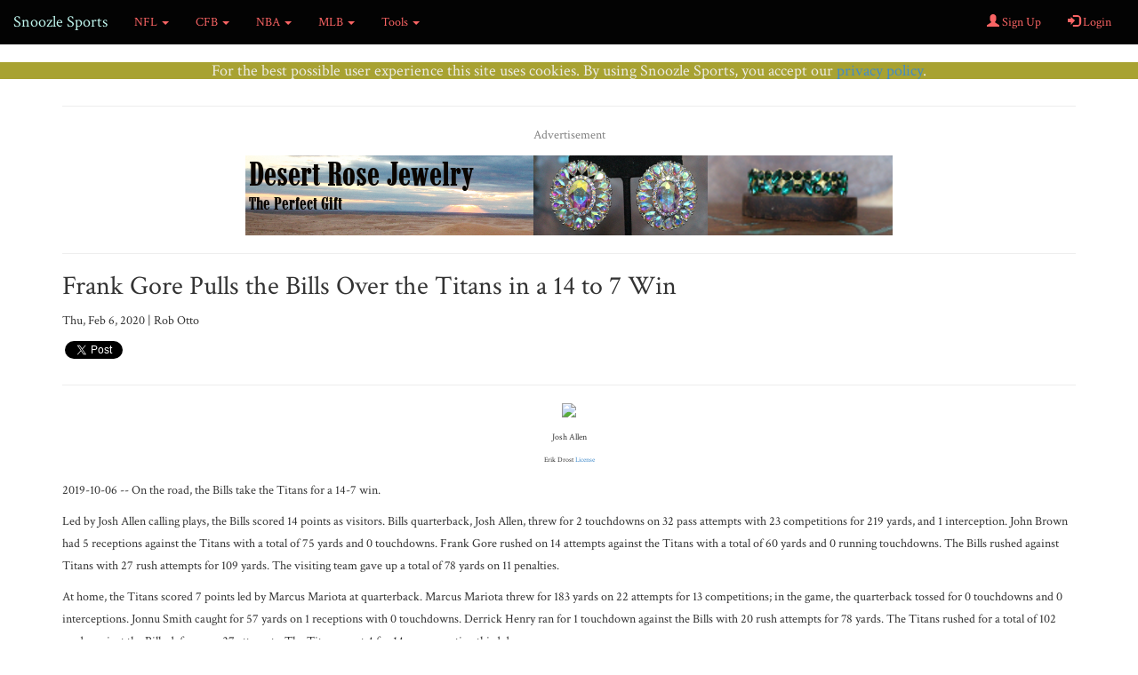

--- FILE ---
content_type: text/html
request_url: https://sports.snoozle.net/articles/story/frank-gore-pulls-the-bills-over-the-titans-in-a-14-to-7-win-2019-10-06
body_size: 4554
content:
<!DOCTYPE html PUBLIC "-//W3C//DTD HTML 4.01 Transitional//EN" "http://www.w3.org/TR/html4/loose.dtd">
<html>
<head>
<meta http-equiv="X-UA-Compatible" content="IE=edge">
<meta name="viewport" content="width=device-width, initial-scale=1">
<meta http-equiv="Content-Type" content="text/html; charset=UTF-8">
<meta charset="utf-8">
<meta name="description" content="2019-10-06 -- The Bills won against Titans on the road, 14-7. The Bills ran for 60 yds and threw for 219 yds; whereas, the Titans rushed for 78 yds and passed for 183 yds. ">
<meta name="keywords" content="Bills, Titans, Josh Allen, Frank Gore, John Brown, Marcus Mariota, Derrick Henry, Jonnu Smith, NFL" />
<meta name="author" content=""><meta property="fb:app_id" content="467269660147087" />
<meta property="og:site_name" content="snoozle.net" />
<meta property="og:url" content="http://sports.snoozle.net/articles/story/frank-gore-pulls-the-bills-over-the-titans-in-a-14-to-7-win-2019-10-06" />
<meta property="og:title" content="Snoozle Sports - Frank Gore Pulls the Bills Over the Titans in a 14 to 7 Win"/>
<meta property="og:description" content="2019-10-06 -- The Bills won against Titans on the road, 14-7. The Bills ran for 60 yds and threw for 219 yds; whereas, the Titans rushed for 78 yds and passed for 183 yds. ">
<meta property="og:image" content="https://upload.wikimedia.org/wikipedia/commons/c/ca/Josh_Allen.jpg"/>
<meta property="og:type" content="website" />
<meta name="twitter:site" content="snoozle" />
<meta name="twitter:url" content="http://sports.snoozle.net/articles/story/frank-gore-pulls-the-bills-over-the-titans-in-a-14-to-7-win-2019-10-06" />
<meta name="twitter:title" content="Snoozle Sports - Frank Gore Pulls the Bills Over the Titans in a 14 to 7 Win"/>
<meta name="twitter:description" content="2019-10-06 -- The Bills won against Titans on the road, 14-7. The Bills ran for 60 yds and threw for 219 yds; whereas, the Titans rushed for 78 yds and passed for 183 yds. " />
<meta name="twitter:image" content="https://upload.wikimedia.org/wikipedia/commons/c/ca/Josh_Allen.jpg"/>
<meta name="twitter:card" content="summary">
<meta name="title" content="Snoozle Sports - Frank Gore Pulls the Bills Over the Titans in a 14 to 7 Win"/>
<meta name="medium" content="website" /><title>Snoozle Sports - Frank Gore Pulls the Bills Over the Titans in a 14 to 7 Win</title><meta charset="utf-8">
<meta name="viewport" content="width=device-width, initial-scale=1">
<link rel="stylesheet" href="https://maxcdn.bootstrapcdn.com/bootstrap/3.2.0/css/bootstrap.min.css">
<link rel="stylesheet" type="text/css" href="/stylesheets/custom.css">
<script src="https://ajax.googleapis.com/ajax/libs/jquery/1.11.1/jquery.min.js"></script>
<link rel="stylesheet" type="text/css" href="/stylesheets/stickyfooter.css">
<link rel="icon" type="image/ico" href="/image/snoozlefavicon.png"/>
<link href="https://fonts.googleapis.com/css?family=Crimson+Text" rel="stylesheet" type="text/css">
<link href="https://fonts.googleapis.com/css?family=Allerta" rel="stylesheet" type="text/css"><link href="/stylesheets/input.css" rel="stylesheet">
<link rel="stylesheet" href="https://ajax.googleapis.com/ajax/libs/jqueryui/1.11.4/themes/smoothness/jquery-ui.min.css">
<link rel="alternate" type="application/atom+xml" title="Snoozle Sports Article Feed" href="/articles/rss" />
<script src="https://ajax.googleapis.com/ajax/libs/jqueryui/1.11.4/jquery-ui.min.js"></script>
<script src="https://maxcdn.bootstrapcdn.com/bootstrap/3.2.0/js/bootstrap.min.js"></script>
<script type="text/javascript" src="/js/signuplogin.jsp" ></script>
</head><body><nav class="navbar navbar-inverse">
  <div class="container-fluid">
    <div class="navbar-header">
      <button type="button" class="navbar-toggle" data-toggle="collapse" data-target="#snoozleNavbar">
        <span class="icon-bar"></span>
        <span class="icon-bar"></span>
        <span class="icon-bar"></span>                        
      </button>
      <a class="navbar-brand" href="/index.jsp">Snoozle Sports</a>
    </div>
    <div class="collapse navbar-collapse" id="snoozleNavbar">
      <ul class="nav navbar-nav">
        <li class="dropdown">
          <a href="/nfl/index.jsp">NFL <span class="caret"></span></a>
          <ul class="dropdown-menu">
            <li><a href="/nfl/index.jsp">Home</a></li>
            <li><a href="/nfl/teams.jsp">Teams</a></li>
            <li><a href="/nfl/betting-lines.jsp">Betting Lines</a></li>
            <li><a href="/nfl/predictions.jsp">Game Predictions</a></li>
            <li><a href="/search/nfl/index.jsp">Statistics Database</a></li>
          </ul>
        </li>
        <li class="dropdown">
          <a href="/fbs/index.jsp">CFB <span class="caret"></span></a>
          <ul class="dropdown-menu">
            <li><a href="/fbs/index.jsp">Home</a></li>
            <li><a href="/fbs/teams.jsp">Teams</a></li>
            <li><a href="/fbs/betting-lines.jsp">Betting Lines</a></li>
            <li><a href="/fbs/predictions.jsp">Game Predictions</a></li>
            <li><a href="/search/fbs/index.jsp">Statistics Database</a></li>
          </ul>
        </li>
        <li class="dropdown">
          <a href="/nba/index.jsp">NBA <span class="caret"></span></a>
          <ul class="dropdown-menu">
            <li><a href="/nba/index.jsp">Home</a></li>
            <li><a href="/nba/betting-lines.jsp">Betting Lines</a></li>
            <li><a href="/nba/predictions.jsp">Game Predictions</a></li>
          </ul>
        </li>
        <li class="dropdown">
          <a href="/mlb/index.jsp">MLB <span class="caret"></span></a>
          <ul class="dropdown-menu">
            <li><a href="/mlb/index.jsp">Home</a></li>
            <li><a href="/mlb/teams.jsp">Teams</a></li>
            <li><a href="/mlb/betting-lines.jsp">Betting Lines</a></li>
            <li><a href="/mlb/predictions.jsp">Game Predictions</a></li>
            <li><a href="/search/mlb/index.jsp">Statistics Database</a></li>
          </ul>
        </li>
        <li class="dropdown">
          <a href="/tools/index.jsp">Tools <span class="caret"></span></a>
          <ul class="dropdown-menu">
            <li><a href="/search/fbs/index.jsp">College Footall Statistics Database</a></li>
            <li><a href="/search/nfl/index.jsp">NFL Statistics Database</a></li>
            <li><a href="/search/mlb/index.jsp">MLB Statistics Database</a></li>
            <li><a href="/tools/optimal_betting.jsp">Optimal Betting Calculator</a></li>
          </ul>
        </li>
      </ul>
      <ul class="nav navbar-nav navbar-right">
        <li id='navIconLeft'><a href="/user/signup.jsp" id="create-user"><span class="glyphicon glyphicon-user"></span> Sign Up</a></li>
        <li id='navIconRight'><a href="/user/login.jsp" id="login"><span class="glyphicon glyphicon-log-in"></span> Login</a></li>
      </ul>
    </div>
  </div>
</nav><div id="policy-holder"></div><div class="container">
<hr><center><p style="color:#808080">Advertisement</p><script data-cfasync='false' type='text/javascript' src='https://sports.snoozle.net/ads?tid=1_1'></script></center><hr><h2>Frank Gore Pulls the Bills Over the Titans in a 14 to 7 Win</h2><p>Thu, Feb 6, 2020 | Rob Otto</p><div id="fb-root"></div>
<script> (function(d, s, id) {
  window.fbAsyncInit = function() {
    FB.init({
      appId      : '467269660147087',
      xfbml      : true,
      version    : 'v2.4'
    });
  };

  var js, fjs = d.getElementsByTagName(s)[0];
  if (d.getElementById(id)) return;
  js = d.createElement(s); js.id = id;
  js.src = "//connect.facebook.net/en_US/sdk.js#xfbml=1&version=v2.4";
  fjs.parentNode.insertBefore(js, fjs);
  }(document, 'script', 'facebook-jssdk'));

  !function(d,s,id){var js,fjs=d.getElementsByTagName(s)[0],p=/^http:/.test(d.location)?'http':'https';if(!d.getElementById(id)){js=d.createElement(s);js.id=id;js.src=p+'://platform.twitter.com/widgets.js';fjs.parentNode.insertBefore(js,fjs);}}(document, 'script', 'twitter-wjs');</script><scan class="fb-like" data-href="http://sports.snoozle.net/articles/story/frank-gore-pulls-the-bills-over-the-titans-in-a-14-to-7-win-2019-10-06" data-layout="button" data-action="like" data-show-faces="false" data-share="true"></scan>&nbsp;<a href="https://twitter.com/share" class="twitter-share-button" data-via="snoozleSports" data-count="none">Tweet</a>&nbsp;<su:badge layout="4"></su:badge><hr><p style="text-align: center; "><img src="https://upload.wikimedia.org/wikipedia/commons/c/ca/Josh_Allen.jpg" style="width: 25%; float: none;"></p><p style="text-align: center; "><span style="font-size: 10px;">Josh Allen<br></span><span style="font-size: 8px;">Erik Drost <a href="https://en.wikipedia.org/wiki/en:Creative_Commons">License</a></span></p><p>2019-10-06 -- On the road, the Bills take the Titans for a 14-7 win.</p>
<p>Led by Josh Allen calling plays, the Bills scored 14 points as visitors.  Bills quarterback, Josh Allen, threw for 2 touchdowns on 32 pass attempts with 23 competitions for 219 yards, and 1 interception. John Brown had 5 receptions against the Titans with a total of 75 yards and 0 touchdowns. Frank Gore rushed on 14 attempts against the Titans with a total of 60 yards and 0 running touchdowns. The Bills rushed against Titans with 27 rush attempts for 109 yards. The visiting team gave up a total of 78 yards on 11 penalties.</p>
<p>At home, the Titans scored 7 points led by Marcus Mariota at quarterback. Marcus Mariota threw for 183 yards on 22 attempts for 13 competitions; in the game, the quarterback tossed for 0 touchdowns and 0 interceptions. Jonnu Smith caught for 57 yards on 1 receptions with 0 touchdowns. Derrick Henry ran for 1 touchdown against the Bills with 20 rush attempts for 78 yards. The Titans rushed for a total of 102 yards against the Bills defense on 27 attempts. The Titans went 4 for 14 on converting third downs.</p>
<p><i>Posted at Thu, February 6, 2020 00:31:32 UTC</i></p>
<hr><div class="fb-comments" data-href="https://sports.snoozle.net/articles/story/frank-gore-pulls-the-bills-over-the-titans-in-a-14-to-7-win-2019-10-06" data-numposts="5"></div></div>

<footer class="footer">
	<div class="container">
      <nav>
<a href="/index.jsp">HOME</a> | 
<a href="/user/terms.jsp">Terms and Conditions</a> | 
<a href="/user/privacypolicy.jsp">Privacy Policy</a> | 
<a href="/about/index.jsp">About Us</a> | 
<a href="/contact/index.jsp">Contact Us</a> | 
<a href="/sitemap.jsp">Sitemap</a> | 
<a href="https://github.com/snoozle-software" target="_blank">GitHub</a> | 
<a href="/articles/rss">RSS</a></br>
</nav>

Copyright 2025 <a href="http://www.snoozle.net">Wagner Biometrics, LLC</a>
<script>
  (function(i,s,o,g,r,a,m){i['GoogleAnalyticsObject']=r;i[r]=i[r]||function(){
  (i[r].q=i[r].q||[]).push(arguments)},i[r].l=1*new Date();a=s.createElement(o),
  m=s.getElementsByTagName(o)[0];a.async=1;a.src=g;m.parentNode.insertBefore(a,m)
  })(window,document,'script','//www.google-analytics.com/analytics.js','ga');

  ga('create', 'UA-62497779-1', 'auto');
  ga('send', 'pageview');
  
  function getCookie(name) {
  // From https://stackoverflow.com/questions/5968196/check-cookie-if-cookie-exists
    var dc = document.cookie;
    var prefix = name + "=";
    var begin = dc.indexOf("; " + prefix);
    if (begin == -1) {
        begin = dc.indexOf(prefix);
        if (begin != 0) return null;
    }
    else
    {
        begin += 2;
        var end = document.cookie.indexOf(";", begin);
        if (end == -1) {
        end = dc.length;
        }
    }
    return decodeURI(dc.substring(begin + prefix.length, end));
  }
function addPolicy(){
 // addPolicy
	var policyHTML = $(document.createElement('div')).attr("class", 'cookie_policy');
	policyHTML.html("<h4>For the best possible user experience this site uses cookies. By using Snoozle Sports, you accept our <a href='/user/privacypolicy.jsp'>privacy policy</a>.</h4>");
	policyHTML.appendTo("#policy-holder");   var d = new Date();
   d.setTime(d.getTime() + (30*24*60*60*1000)); // 30 days
   var expires = "expires="+ d.toUTCString();
   document.cookie = "accepted=true;" + expires + ";path=/";
}
var policyCookie = getCookie("accepted");
if(policyCookie == null)
{ 
 addPolicy();
}
</script><div id="dialog-form-signup" title="Create new user">
			<p class="validateTips">All form fields are required.</p>
 
  <form role="form" class="form-horizontal" method="post">
  	<div class="form-group">
      <label class="control-label col-sm-2" for="name">Name</label>
      <input type="text" title="Enter your user name" name="name" id="name" value="" class="text ui-widget-content ui-corner-all" placeholder="e.g. Johnny Doe" required pattern="^[a-zA-Z][a-zA-Z0-9\-.'\s]{0,39}$">
    </div>  
  	<div class="form-group">
      <label class="control-label col-sm-2" for="email">Email</label>
      <input type="text" title="Must be valid email" name="email" id="email" value="" placeholder="e.g. me@email.com" class="text ui-widget-content ui-corner-all"  required onchange="
						this.setCustomValidity(this.validity.patternMismatch ? this.title : ''); 
						if(this.checkValidity()) form.emailConfirm.pattern = this.value;
				">
    </div>
    <div class="form-group">
      <label class="control-label col-sm-2" for="confemail">Confirm Email</label>
      <input type="text" title="Please enter the same email as above" name="confemail" id="confemail" value="" placeholder="e.g. me@email.com" class="text ui-widget-content ui-corner-all"  required required onchange="
					this.setCustomValidity(this.validity.patternMismatch ? this.title : '');
				">
    </div>
  	<div class="form-group">
      <label class="control-label col-sm-2" for="password">Password</label>
      <input type="password" title="Password must contain at least 6 characters, including UPPER/lowercase and numbers" 
      		 name="password" id="password" value="" class="text ui-widget-content ui-corner-all" required pattern="(?=.*\d)(?=.*[a-z])(?=.*[A-Z]).{6,}" onchange="
					this.setCustomValidity(this.validity.patternMismatch ? this.title : ''); 
					if(this.checkValidity()) form.passwordConfirm.pattern = this.value;
				">
 	 </div> 
  	<div class="form-group">
      <label class="control-label col-sm-2" for="passwordConf">Confirm Password</label>
      <input type="password" title="Please enter the same Password as above" 
      		 name="passwordConf" id="passwordConf" value="" class="text ui-widget-content ui-corner-all" required pattern="(?=.*\d)(?=.*[a-z])(?=.*[A-Z]).{6,}" onchange="
						this.setCustomValidity(this.validity.patternMismatch ? this.title : '');
				">
 	 </div>
      <!-- Allow form submission with keyboard without duplicating the dialog button -->
      <input type="submit" tabindex="-1" style="position:absolute; top:-1000px">
  </form>
  
  By creating an account, you agree to the <a href="/user/terms.jsp" style="color: #428bca;">Terms and Conditions</a> and the <a href="/user/privacypolicy.jsp" style="color: #428bca;">Privacy Policy</a>.
		</div>
		
		<div id="dialog-form-login" title="Log In">
			
		  <p class="validateTips">All form fields are required.</p>
		 
		  <form role="form" method="post">
		  	<div class="form-group">
		      <label for="name" class="control-label col-sm-2">Name</label>
		      <input type="text" name="name" id="nameLog" value="" class="text ui-widget-content ui-corner-all">
		    </div>   
		  	<div class="form-group">
		      <label for="password" class="control-label col-sm-2">Password</label>
		      <input type="password" name="password" id="passwordLog" value="" class="text ui-widget-content ui-corner-all">
		 	 </div>
  			 <div class="checkbox">
    			<label><input name="keep" id="keep" type="checkbox"> Remember me</label>
  			  </div> 
		      <!-- Allow form submission with keyboard without duplicating the dialog button -->
		      <input type="submit" tabindex="-1" style="position:absolute; top:-1000px">
		      Forgot your <a href="/user/forgot.jsp" style="color: #428bca;">username or password</a>.
		  </form>
		</div>
	</div>
</footer>
<script type="text/javascript" src="https://www.google.com/jsapi"></script>
</body>
</html>

--- FILE ---
content_type: text/css
request_url: https://sports.snoozle.net/stylesheets/custom.css
body_size: 31
content:
@CHARSET "UTF-8";

nav.navbar .navbar-brand {
    color: rgba(193, 247, 239, 1);
}

nav.navbar .navbar-nav>li>a
{
	color: rgba(250, 100, 100, 1)
}
nav.navbar {
    font-size: 14px;
    background-color: rgba(3, 3, 3, 1);
    border-width: 0px;
    border-radius: 0px;
}
nav.navbar .navbar-nav>li.active>a {
    color: rgba(119, 119, 119, 1);
    background-color: rgba(152, 222, 245, 1);
}
nav.navbar .navbar-nav>li>a:hover,
nav.navbar .navbar-nav>li>a:focus {
    color: rgba(51, 51, 51, 1);
    background-color: rgba(163, 250, 227, 1);
}

nav.navbar .navbar-nav>.active>a,
nav.navbar .navbar-nav>.active>a:hover,
nav.navbar .navbar-nav>.active>a:focus {
    color: rgba(85, 85, 85, 1);
    background-color: rgba(193, 247, 239, 1);
}
nav.navbar .navbar-toggle {
    border-color: #c1f7ef;
}
nav.navbar .navbar-toggle:hover,
nav.navbar .navbar-toggle:focus {
    background-color: #c1f7ef;
}
nav.navbar .navbar-toggle .icon-bar {
    background-color: #c1f7ef;
}
nav.navbar .navbar-toggle:hover .icon-bar,
nav.navbar .navbar-toggle:focus .icon-bar {
    background-color: #030303;
}


nav.navbar .dropdown-menu>li>a:hover,
nav.navbar .dropdown-menu>li>a:focus {
    color: rgba(85, 85, 85, 1);
    background-color: rgba(193, 247, 239, 1);
}

h1 {
    font-family: 'Allerta', Helvetica, Arial, sans-serif;
    font-size: 50px;
    line-height: 55px;
}
 
p, div {
    font-family: 'Crimson Text', Georgia, Times, serif;
    font-size: 14px;
    line-height: 25px;
}

.btn-snoozle { 
  color: rgba(250, 100, 100, 1); 
  background-color: rgba(3, 3, 3, 1); 
  border-color: rgba(250, 100, 100, 1); 
} 
 
.btn-snoozle:hover, 
.btn-snoozle:focus, 
.btn-snoozle:active, 
.btn-snoozle.active, 
.open .dropdown-toggle.btn-snoozle { 
  color: rgba(85, 85, 85, 1); 
  background-color: rgba(193, 247, 239, 1); 
  border-color: rgba(85, 85, 85, 1);
} 
 
.btn-snoozle:active, 
.btn-snoozle.active, 
.open .dropdown-toggle.btn-snoozle { 
  background-image: none; 
} 
 
.btn-snoozle.disabled, 
.btn-snoozle[disabled], 
fieldset[disabled] .btn-snoozle, 
.btn-snoozle.disabled:hover, 
.btn-snoozle[disabled]:hover, 
fieldset[disabled] .btn-snoozle:hover, 
.btn-snoozle.disabled:focus, 
.btn-snoozle[disabled]:focus, 
fieldset[disabled] .btn-snoozle:focus, 
.btn-snoozle.disabled:active, 
.btn-snoozle[disabled]:active, 
fieldset[disabled] .btn-snoozle:active, 
.btn-snoozle.disabled.active, 
.btn-snoozle[disabled].active, 
fieldset[disabled] .btn-snoozle.active { 
  background-color: #333333; 
  border-color: #130269; 
} 
 
.btn-snoozle .badge { 
  color: #333333; 
  background-color: #E330B9; 
}
ul.nav li.dropdown:hover ul.dropdown-menu {
    display: block;
}

a
{
	color: #428bca;
}

.cookie_policy{
  background-color: #a8a232;
  color: #F0F0F0F0;
  text-align: center;
}


--- FILE ---
content_type: text/plain
request_url: https://www.google-analytics.com/j/collect?v=1&_v=j102&a=1528288568&t=pageview&_s=1&dl=https%3A%2F%2Fsports.snoozle.net%2Farticles%2Fstory%2Ffrank-gore-pulls-the-bills-over-the-titans-in-a-14-to-7-win-2019-10-06&ul=en-us%40posix&dt=Snoozle%20Sports%20-%20Frank%20Gore%20Pulls%20the%20Bills%20Over%20the%20Titans%20in%20a%2014%20to%207%20Win&sr=1280x720&vp=1280x720&_u=IEBAAEABAAAAACAAI~&jid=336552916&gjid=518345380&cid=1851584775.1763421797&tid=UA-62497779-1&_gid=690987535.1763421797&_r=1&_slc=1&z=445256436
body_size: -451
content:
2,cG-XT0F0E53WF

--- FILE ---
content_type: text/javascript
request_url: https://sports.snoozle.net/js/signuplogin.jsp
body_size: 981
content:


    
$(document).ready(function() {
    var dialog, form, dialogLogIn,
 
      emailRegex = /^[_A-Za-z0-9-\+]+(\.[_A-Za-z0-9-]+)*@[A-Za-z0-9-]+(\.[A-Za-z0-9]+)*(\.[A-Za-z]{2,})$/,
      name = $( "#name" ),
      email = $( "#email" ),
      password = $( "#password" ),
      nameLog = $( "#nameLog" ),
      passwordLog = $( "#passwordLog" ),
      keep = $( "#keep" ),
      allFields = $( [] ).add( name ).add( email ).add( password ).add( nameLog ).add( passwordLog ) ,
      tips = $( ".validateTips" );
 
    function updateTips( t ) {
      tips
        .html( t )
        .addClass( "ui-state-highlight" );
      setTimeout(function() {
        tips.removeClass( "ui-state-highlight", 1500 );
      }, 500 );
    }
 
    function checkLength( o, n, min, max ) {
      if ( o.val().length > max || o.val().length < min ) {
        o.addClass( "ui-state-error" );
        updateTips( "Length of " + n + " must be between " +
          min + " and " + max + "." );
        return false;
      } else {
        return true;
      }
    }
 
    function checkRegexp( o, regexp, n ) {
      if ( !( regexp.test( o.val() ) ) ) {
        o.addClass( "ui-state-error" );
        updateTips( n );
        return false;
      } else {
        return true;
      }
    }
 
    function addUser() {
      var valid = true;
      allFields.removeClass( "ui-state-error" );
 
      valid = valid && checkLength( name, "username", 3, 39 );
      valid = valid && checkLength( email, "email", 6, 80 );
      valid = valid && checkLength( password, "password", 5, 32 );
 
      valid = valid && checkRegexp( name, /^[a-zA-Z][a-zA-Z0-9\-.'\s]{0,39}$/, "Username may consist of a-z, 0-9, underscores, spaces and must begin with a letter." );
      valid = valid && checkRegexp( email, emailRegex, "eg. user@snoozle.net" );
      valid = valid && checkRegexp( password, /(?=.*\d)(?=.*[a-z])(?=.*[A-Z]).{6,}/, "Password field only allow : a-z 0-9" );
 
      if ( valid ) {
    	  $.ajax({
	          url: "/user/addUser",
	          dataType:"json",
	          async: false,
	          data: {
	        	  "rettype": "popup",
	        	  "name":name.val(),
	        	  "email":email.val(),
	        	  "password":password.val()
	        	  },
	          
		          success: function(repData)
		          {
		        	  if(repData.success)
		        	  {
		        	  	  location.reload();s
		                  dialog.dialog( "close" );
		        	  }
		        	  else
		        	  {
		        		  updateTips("This username or email may already be registered. Please try a different ones or <a href='/user/signup.jsp'  style='color: #428bca;'>login</a>. You can <a href='/user/forgot.jsp' style='color: #428bca;'>recover your username and password</a> if you do not remember them.")
		        	  }
		          }
		});
      }
      return valid;
    }
    
    function login() {
    	var valid = true;
      	allFields.removeClass( "ui-state-error" );
      	
      	valid = valid && checkLength( nameLog, "username", 3, 39 );
      	valid = valid && checkLength( passwordLog, "password", 5, 32 );
 
      	valid = valid && checkRegexp( nameLog, /^[a-zA-Z][a-zA-Z0-9\-.'\s]{0,39}$/, "Invalid user name or password" );
      	valid = valid && checkRegexp( passwordLog, /(?=.*\d)(?=.*[a-z])(?=.*[A-Z]).{6,}/, "Invalid user name or password" );
      	
      	 if ( valid ) {
    	  $.ajax({
	          url: "/user/LoginHandler",
	          dataType:"json",
	          async: false,
	          data: {
	        	  "rettype": "popup",
	        	  "name":nameLog.val(),
	        	  "password":passwordLog.val(),
	        	  "keep":keep.is(':checked')
	        	  },
	          
		          success: function(repData)
		          {
		        	  if(repData.success)
		        	  {
		        	  	  location.reload();
		                  dialog.dialog( "close" );
		        	  }
		        	  else
		        	  {
		        		  updateTips("Invalid user name or password")
		        	  }
		          }
		});
      }
      return valid;
 		
 		
    }
 
    dialog = $( "#dialog-form-signup" ).dialog({
      autoOpen: false,
      height: 550,
      width: 450,
      modal: true,
      show: { effect: "drop", duration: 800 },
      hide: { effect: "drop", duration: 800 },
      buttons: {
        "Create an account": addUser,
        Cancel: function() {
          updateTips("All form fields are required.");
          dialog.dialog( "close" );
        }
      },
      close: function() {
        form[ 0 ].reset();
        allFields.removeClass( "ui-state-error" );
        updateTips("All form fields are required.");
      },
      dialogClass: "dialog-title"
    });
    
    dialogLogin = $( "#dialog-form-login" ).dialog({
        autoOpen: false,
        height: 350,
        width: 450,
        modal: true,
        show: { effect: "drop", duration: 800 },
        hide: { effect: "drop", duration: 800 },
        buttons: {
          "Log In": login,
          Cancel: function() {
            dialog.dialog( "close" );
            updateTips("All form fields are required.");
          }
        },
        close: function() {
          formLogin[ 0 ].reset();
          allFields.removeClass( "ui-state-error" );
          updateTips("All form fields are required.");
        },
        dialogClass: "dialog-title"
      });
 
    form = dialog.find( "form" ).on( "submit", function( event ) {
      event.preventDefault();
	  addUser();
    });
    
	
    
    formLogin = dialogLogin.find( "form" ).on( "submit", function( event ) {
      event.preventDefault();
      login();
    });
 
    $( "#create-user" ).on( "click", function() {
      event.preventDefault();
      dialog.dialog( "open" );
    });
    

    
    $( "#login" ).on( "click", function() {
      event.preventDefault();
      dialogLogin.dialog( "open" );
    });
    
    $('#btnCreate').click(function(){
		addUser();
	});
    
    $('#btnLogin').click(function(){
		login();
	});
  });

--- FILE ---
content_type: application/javascript
request_url: https://sports.snoozle.net/ads?tid=1_1
body_size: -477
content:
var div=document.createElement('div'),script=document.scripts[document.scripts.length - 1];div.innerHTML='<a href="https://sports.snoozle.net/ads/clicks?tid=1_1&adid=1" target="_blank"><img src="https://s3-us-west-2.amazonaws.com/api.snoozle.net/ad_copy/20200101_leaderboard_728x90_desert_rose_jewelry.png" alt="null"></a>';script.parentElement.insertBefore(div, script);
